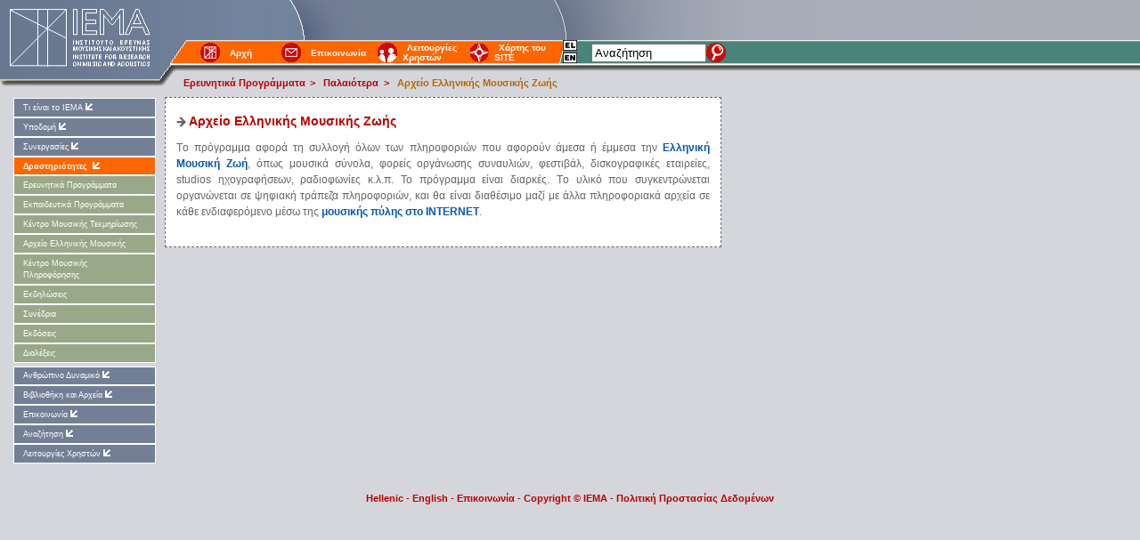

--- FILE ---
content_type: text/html; charset=ISO-8859-7
request_url: https://www.iema.gr/older_research_project_8
body_size: 3160
content:
<!DOCTYPE HTML PUBLIC "-//W3C//DTD HTML 4.0 Transitional//EN">
<html>

  <head>
    <meta name="author" content="mailto:webmaster@iema.gr" />
    <meta name="generator" content="site-engine" />

    <link rel="top"      href="/home/" title="Homepage" />
        <link rel="toc"      href="/home/" title="Table of contents" />
    <link rel="index"    href="/sitemap/" title="Site map" />

<link rel="SHORTCUT ICON" href="http://www.iema.gr/images/p/iema_favicon.ico" type="image/x-icon" />
<link rel="icon" href="http://www.iema.gr/images/p/iema_favicon.ico" type="image/x-icon" />


<script language="JavaScript">
//	Check for browser
var isNet6 = navigator.userAgent && (navigator.userAgent.indexOf("Netscape6")>=0);

if (!isNet6 && navigator.userAgent && navigator.userAgent.indexOf("MSIE")>=0) {
    document.write('<link rel="stylesheet" type="text/css" href="/style/iema-screen_ie.css" media="screen" title="IEMA (screen)" />')
    document.write('<link rel="stylesheet" type="text/css" href="/style/iema-print.css" media="print" />')
} else {
    document.write('<link rel="stylesheet" type="text/css" href="/style/iema-screen.css" media="screen" title="IEMA (screen)" />')
    document.write('<link rel="stylesheet" type="text/css" href="/style/iema-print.css" media="print" />')
}
</script>


    




<script type="text/javascript">
//<![CDATA[

  var _gaq = _gaq || [];
  _gaq.push(['_setAccount', 'UA-9007633-1']);
  _gaq.push(['_trackPageview']);

  (function() {
    var ga = document.createElement('script'); ga.type = 'text/javascript'; ga.async = true;
    ga.src = ('https:' == document.location.protocol ? 'https://ssl' : 'http://www') + '.google-analytics.com/ga.js';
    var s = document.getElementsByTagName('script')[0]; s.parentNode.insertBefore(ga, s);
  })();

//]]>
</script>




	<meta http-equiv="content-type" content="text/html; charset=ISO-8859-7" />

	
	<title>Αρχείο Ελληνικής Μουσικής Ζωής -  Ι.Ε.Μ.Α. </title>

  </head>

  <body>
      <!-- For non-visual user agents: -->
      <div id="top"><a href="#main-copy" class="doNotDisplay doNotPrint">Skip to main content.</a></div>

    <!-- ##### Header ##### -->

    <div id="header">

    
        <br>

        <div class="subHeader">
            <span class="doNotDisplay">Περιήγηση:: </span>

            <form action="/search/?lang=el" method="post" name="searchform">
            <table width="600" height="35" border="0" cellpadding="0" cellspacing="0">
            <tr>
                                                <td valign="middle" width="30">
                        <a href="/home/?lang=el" title="Ινστιτούτο Έρευνας Μουσικής και Ακουστικής"><img src="/images/pic/home.gif" border="0" valign="middle" galleryimg="no"></a>
                    </td>
                    <td valign="middle" width="75" align="left"><a href="/home/?lang=el" title="Ινστιτούτο Έρευνας Μουσικής και Ακουστικής">Αρχή</a> 
                    </td>
                                                                <td valign="middle" width="30">
                        <a href="/contact/?lang=el" title="Επικοινωνία"><img src="/images/pic/contact.gif" border="0" valign="middle" galleryimg="no"></a>
                    </td>
                    <td valign="middle" width="75" align="left"><a href="/contact/?lang=el" title="Επικοινωνία">Επικοινωνία</a> 
                    </td>
                                                                <td valign="middle" width="30">
                        <a href="/users/?lang=el" title="Λειτουργίες Χρηστών"><img src="/images/pic/users.gif" border="0" valign="middle" galleryimg="no"></a>
                    </td>
                    <td valign="middle" width="75" align="left"><a href="/users/?lang=el" title="Λειτουργίες Χρηστών">Λειτουργίες Χρηστών</a> 
                    </td>
                                                                <td valign="middle" width="30">
                        <a href="/sitemap/?lang=el" title="Αναλυτικός Χάρτης του Site"><img src="/images/pic/sitemap.gif" border="0" valign="middle" galleryimg="no"></a>
                    </td>
                    <td valign="middle" width="75" align="left"><a href="/sitemap/?lang=el" title="Αναλυτικός Χάρτης του Site">Χάρτης του SITE</a> 
                    </td>
                            
                 <td align="center" valign="middle" width="60">
                    <a href="/older_research_project_8/?lang=el" title="Hellenic"><img src="/images/p/el.gif" border="0"></a><a href="/older_research_project_8/?lang=en" title="English"><img src="/images/p/en.gif" border="0"></a>                 </td>
                 <td align="right" valign="middle" width="120">
    <input name="q" type="text" value="Αναζήτηση" size="14" maxlength="50" 
           onfocus="if(q.value=='Αναζήτηση' || q.value=='Search') q.value='';">
</td>
<td align="left" valign="middle" width="30">
    <input name="search_button" type="image" value="ok" src="/images/pic/search.gif" valign="middle" 
           onclick="searchGoogle(); return false;">
</td>

<script>
function searchGoogle() {
    var query = document.getElementsByName('q')[0].value; 
    
    if (query !== '' && query !== 'Αναζήτηση' && query !== 'Search') {
        var searchUrl = "https://www.google.com/search?q=" + encodeURIComponent(query + " site:iema.gr");
        
        window.open(searchUrl, '_blank');
    }
}
</script>

              </tr>
            </table>
            </form>

	    </div>

        <div class="subHeader2">
            


	    	<a class="nav" href="/researchprojects?lang=el" title="Ερευνητικά Προγράμματα">Ερευνητικά Προγράμματα</a><strong>&gt;</strong>
	

	    	<a class="nav" href="/older_research_projects?lang=el" title="Παλαιότερα Ερευνητικά Προγράμματα">Παλαιότερα</a><strong>&gt;</strong>
	

	    	<a class="nav" href="/older_research_project_8?lang=el" title="Αρχείο Ελληνικής Μουσικής Ζωής" style="text-decoration:none;font-weight:bold;color:#BA6600;">Αρχείο Ελληνικής Μουσικής Ζωής</a>
	
        </div>
    
    </div>


<!-- ##### Start Content ##### -->

<div id="content">

      <!-- ##### Left Sidebar ##### -->

      <div class="leftSideBar">
        <ul>

                                    <li class="submenuTitle"><a href="/aboutus/?lang=el" title="Τι είναι το ΙΕΜΑ">Τι είναι το ΙΕΜΑ<img src="/images/pic/arrow.gif" border="0"></a></li>
            
            
                                    <li class="submenuTitle"><a href="/infrastructure/?lang=el" title="Υποδομή">Υποδομή<img src="/images/pic/arrow.gif" border="0"></a></li>
            
            
                                    <li class="submenuTitle"><a href="/cooperations/?lang=el" title="Συνεργαζόμενοι Φορείς">Συνεργασίες<img src="/images/pic/arrow.gif" border="0"></a></li>
            
            
                                    <li class="submenuTitleOn"><a href="/activities/?lang=el" title="Δραστηριότητες"><strong>Δραστηριότητες</strong> <img src="/images/pic/arrow.gif" border="0"></a></li>
            
                  	        <!-- #### Submenu for current page -->
      	        
 		                		    <li class="submenuText">                <a href="/researchprojects/?lang=el" title="Ερευνητικά Προγράμματα">Ερευνητικά Προγράμματα</a>
            </li>
                                            		    <li class="submenuText">                <a href="/educationalprojects/?lang=el" title="Εκπαιδευτικά Προγράμματα">Εκπαιδευτικά Προγράμματα</a>
            </li>
                                            		    <li class="submenuText">                <a href="/music_documentation_centre/?lang=el" title="Kέντρο Μουσικής Τεκμηρίωσης">Kέντρο Μουσικής Τεκμηρίωσης</a>
            </li>
                                            		    <li class="submenuText">                <a href="/greek_music_archive/?lang=el" title="Αρχείο Ελληνικής Μουσικής">Αρχείο Ελληνικής Μουσικής</a>
            </li>
                                            		    <li class="submenuText">                <a href="/music_information_centre/?lang=el" title="Kέντρο Μουσικής Πληροφόρησης">Kέντρο Μουσικής Πληροφόρησης</a>
            </li>
                                            		    <li class="submenuText">                <a href="/events/?lang=el" title="Εκδηλώσεις">Εκδηλώσεις</a>
            </li>
                                            		    <li class="submenuText">                <a href="/conferences/?lang=el" title="Συνέδρια">Συνέδρια</a>
            </li>
                                            		    <li class="submenuText">                <a href="/editionsiema/?lang=el" title="Εκδοτική Δραστηριότητα ΙΕΜΑ">Εκδόσεις</a>
            </li>
                                            		    <li class="submenuText">                <a href="/lecturesiema/?lang=el" title="Κύκλος Διαλέξεων ΙΕΜΑ">Διαλέξεις</a>
            </li>
                                            <li class="submenuSpace">&nbsp;</li>
                                    
            
                                    <li class="submenuTitle"><a href="/humanresources/?lang=el" title="Ανθρώπινο Δυναμικό">Ανθρώπινο Δυναμικό<img src="/images/pic/arrow.gif" border="0"></a></li>
            
            
                                    <li class="submenuTitle"><a href="/libraryarchives/?lang=el" title="Βιβλιοθήκη και Αρχεία ΙΕΜΑ">Βιβλιοθήκη και Αρχεία<img src="/images/pic/arrow.gif" border="0"></a></li>
            
            
                                    <li class="submenuTitle"><a href="/contact/?lang=el" title="Επικοινωνία">Επικοινωνία<img src="/images/pic/arrow.gif" border="0"></a></li>
            
            
                                    <li class="submenuTitle"><a href="/search/?lang=el" title="Αναζήτηση">Αναζήτηση<img src="/images/pic/arrow.gif" border="0"></a></li>
            
            
                                    <li class="submenuTitle"><a href="/users/?lang=el" title="Λειτουργίες Χρηστών">Λειτουργίες Χρηστών<img src="/images/pic/arrow.gif" border="0"></a></li>
            
            
        
        
        
        </ul>
      </div>
      
<!-- ##### End Left Sidebar ##### -->


<!-- ##### Main Copy ##### -->

    <div id="main-copy">
        
        <h1 style="border-top: none; padding-top: 0;"><img src="/images/pic/v.gif" border="0" valign="middle" galleryimg="no">
        Αρχείο Ελληνικής Μουσικής Ζωής</h1>

                    <p>Tο πρόγραμμα αφορά τη συλλογή όλων των πληροφοριών που αφορούν άμεσα ή έμμεσα την <a href="http://www.iema.gr/archives_mp/?lang=el" style="font-weight: bold;">Eλληνική Mουσική Zωή</a>, όπως μουσικά σύνολα, φορείς οργάνωσης συναυλιών, φεστιβάλ, δισκογραφικές εταιρείες, studios ηχογραφήσεων, ραδιοφωνίες κ.λ.π. Το πρόγραμμα είναι διαρκές. Tο υλικό που συγκεντρώνεται οργανώνεται σε ψηφιακή τράπεζα πληροφοριών, και θα είναι διαθέσιμο μαζί με άλλα πληροφοριακά αρχεία σε κάθε ενδιαφερόμενο μέσω της <a href="http://www.musicportal.gr" style="font-weight: bold;">μουσικής πύλης στο INTERNET</a>. </p>
<p> </p>
        
    </div>

<!-- ##### End Main Copy ##### -->

</div>

<!-- ##### End Content ##### -->



<!-- ##### Footer ##### -->

    <div id="footer">
	
      <div>

 
		<br/>
                    <a href="/older_research_project_8/?lang=el" title="Hellenic">Hellenic</a> - 
                    <a href="/older_research_project_8/?lang=en" title="English">English</a> - 
        
        <a href="/contact/?lang=el">Επικοινωνία</a> - 
        <a href="/copyright/">Copyright &copy; IEMA</a> - <a href="/privacy">Πολιτική Προστασίας Δεδομένων</a> 
      </div>
    </div>

<!-- ##### End Footer ##### -->

</body>
</html>

--- FILE ---
content_type: text/css
request_url: https://www.iema.gr/style/iema-screen.css
body_size: 2180
content:
/**********************************
 * TITLE: IEMA Screen Stylesheet  * 
 **********************************/


/* ##### Common Styles ##### */

body {
  color: #646464;
  background-color: #D4D6DC; /* #E2DAC7; */
  font-family: arial, helvetica, sans-serif;
  font-size: 73%;
  margin: 0;
  padding: 0;
}

table {
  font-size: 100%;
  margin: 0px;
}

html > body {
  font-size: 9pt;
}

acronym, .titleTip {
  border-bottom: 1px dotted rgb(168,140,83);
  cursor: help;
  margin: 0;
  padding: 0;
}

.doNotDisplay {
  display: none !important;
}


.smallCaps {
  font-size: 117%;
  font-variant: small-caps;
}


/* ##### Header ##### */

#header {
  color: inherit;
  background-color: transparent;
  background-image: url(/images/pic/top.gif);
  background-repeat: no-repeat;
  background-position: left top;
}

.headerTitle {
  margin: 0;
/*  padding: 0.25em 4mm 0.25em 4mm; */
  text-align: center;
}

.headerTitle a {
  color: black;
  background-color: transparent;
  text-decoration: none;
  font-size: 80%;  /* For MSIE */
  font-weight: bold;
  font-style: italic;
}

.headerTitle > a {
  font-size: 105%;  /* For fully standards-compliant user agents */
}

.headerTitle span {
  color: white;
  background-color: transparent;
  font-weight: normal;
}

.subHeader {
  color: white;
  background-color: transparent;
  font-size: 80%;
  text-align: left;
  margin-left: 220px;
  /* margin-top: 46px; */ /* For MSIE */
  margin-top: 28px;
}

.subHeader a {
  color: white;
  background-color: transparent;
  text-decoration: none;
  font-weight: bold;
  margin: 0;
  padding: 0 1ex;
}

.subHeader a:hover {
  color: white;
  background-color: transparent;
  text-decoration: underline;
}

.subHeaderGreen {
  color: white;
  background-color: #67999A;
  font-size: 80%;
  text-align: left;
  margin: 0;
}

.subHeaderGreen a {
  color: white;
  background-color: transparent;
  text-decoration: none;
  font-weight: bold;
  margin: 0;
}

.subHeaderGreen a:hover {
  color: white;
  background-color: #6398CC; /* blue */
}



.subHeader2 {
  color: #BA0000;
  background-color: transparent;
  font-size: 90%;
  text-align: left;
  margin-left: 200px;
  /* padding: 0.5ex 0; */
}

.subHeader2 a {
  color: #BA0000;
  background-color: transparent;
  text-decoration: none;
  font-weight: bold;
  margin: 0;
  padding: 0 1ex;
}

.subHeader2 a:hover {
  color: #BA0000;
  background-color: transparent;
  text-decoration: underline;
}


/* ##### Content ##### */

#content { 
  width: 810px; 
  margin-top: 10px; 
}

/* ##### Left Side Bar ##### */

.leftSideBar {
  width: 200px;
  float: left;
  clear: left;
  font-size: 7pt;
  margin-left: -25px;
  margin-right: 10px;
  margin-top: -8px;
}

.leftSideBar .sideBarTitle {
  color: white;
  background-color: #FE0000; /* red */
  font-weight: bold;
  line-height: 1.8em; 
}

.leftSideBar .submenuTitle {
	color: white;
    /* background-color: #6599CB; */ /* blue */
	background-color: #737F95; /* #BA0000; */ /* red */
	line-height: 1.4em;
	display: block;
/*	margin:  0; */
	border: 1px solid #FFFFFF;
}

.leftSideBar .submenuTitleOn {
	color: white;
	background-color: #FE6600; /* orange */
	line-height: 1.4em;
	display: block;
/*	margin:  0; */
	border: 1px solid #FFFFFF;
}



.leftSideBar .submenuText {
  color: white;
  background-color: #99A889; /* oil */
  line-height: 1.4em; 
  display: block;
  border: 1px solid #FFFFFF;
}

.leftSideBar  .submenuSpace {
  color: white;
  background-color: transparent;
  line-height: 4px;  
}

.leftSideBar ul {
  list-style-type: none;
}

.leftSideBar li {
  background-color: #99A889; /* oil */
  display: block;
}

.leftSideBar span {
color: white; 
  text-decoration: none;
  display: block; 
  padding: 0.8ex 3ex  0.6ex 2ex;
}

.leftSideBar a {
color: white; 
  text-decoration: none;
  display: block; 
  padding: 0.8ex 3ex  0.6ex 2ex;
}

.leftSideBar a:hover {
  background-color: #6599CB; /* blue */
  display: block;
}

.leftSideBar .sideBarText {
  color: black;
  background-color: transparent;
  line-height: 1.25em;
  display: block;
}

.leftSideBar .sideBarText a {
  text-decoration: underline;
}

.leftSideBar .sideBarText a:hover {
  text-decoration: none;
}




/* ##### Main Copy ##### */

#main-copy {
  width: 599px;
  float: left;
  color: #666666;
  background-color: white;
  text-align: justify;
  line-height: 1.5em;
/*  margin: 0 0 0 12.5em; */
/*  margin: 0 0 0 1em; */
  padding: 0.5ex 1em 1em 1em; 
  border: 1px dashed #666666;
}

#main-copy div {
  color: #666666;
  background-color: transparent;
  font-family: arial, verdana, helvetica, sans-serif;
  font-size: 95%;
  text-align: justify;
/*  margin: 1em 0 1em 0; */
/*  padding: 1.5ex 1em 1em 1em; */
/*  border: 2px dashed #999999; */
}

#main-copy div.text {
  width: 364px;
  float: left;
  background-color: transparent;
  font-size: 100%;
  line-height: 1.5em;
  margin: 0;
/* padding: 1em 1em 1em 1em; */
}

#main-copy div.news {
  width: 180px;
  float: right;
  color: #333333;
  background-color: #FFFABB;
  font-size: 90%;
  text-align: left;
  line-height: 1.5em;
  margin-bottom: 16px;
  margin-top: 0;
  margin-left: 0;
  margin-right: 0;
  padding: 6px 6px 6px 6px;
  clear: right;
  border: 1px dashed #999999;
}

#main-copy div.boxright {
  width: 180px;
  float: right;
  background-color: transparent;
  font-size: 90%;
  text-align: center;
  line-height: 1.2em;
  margin-top: -25px;
  margin-right: 10px;
  padding: 0;
  clear: right;
}

#main-copy div.boxrightborder {
  width: 180px;
  float: right;
  background-color: transparent;
  font-size: 90%;
  text-align: left;
  line-height: 1.2em;
  margin: 0;
  padding: 6px 6px 6px 6px;
  clear: right;
  border: 1px dashed #999999;
}

#main-copy div.boxleft {
  width: 350px; 
  float: left; 
  background-color: transparent;
  font-size: 90%;
  text-align: left;
  line-height: 1.2em;
  margin: 0;
  padding: 6px 6px 6px 6px;
  border: 1px dashed #999999;
}


#main-copy h1 {
  color: #BA0000;
  background-color: transparent;
  font-family: arial, verdana, helvetica, sans-serif;
  font-size: 120%;
  font-weight: bold;
  font-style: normal;
  text-align: left;
  margin: 1em 0 0 0;
  padding: 1em 0 0 0;
}

#main-copy h2 {
  color: #BA0000;
  background-color: transparent;
  font-family: arial, verdana, helvetica, sans-serif;
  font-weight: bold;
  font-style: normal;
  font-size: 110%;
  text-align: left;
  margin: 0 0 0 0;
  padding: 0 0 0 0;
}
#main-copy h3 {
  color: #BA0000;
  background-color: transparent;
  font-family: arial, verdana, helvetica, sans-serif;
  font-weight: bold;
  font-style: normal;
  font-size: 100%;
  text-align: left;
  margin-top: 0;
  margin-bottom: 6px;
  padding: 0 0 0 0;
}

#main-copy a {
/*  color: #567FFD; */
  color: #0657B9;
  background-color: transparent;
  text-decoration: none;
}

#main-copy a:hover {
  color: #666666;
  text-decoration: underline;
}

#main-copy li {
  margin: 0 0 6 20;
  padding-right: 20px;
  line-height: 1.2em;
  list-style-position: outside;
}

p {
  margin: 1em 0 1.5em 0;
  padding: 0;
}

dt {
  font-weight: bold;
  margin: 0;
  padding: 0 0 0.5ex 0;
}

dd {
  margin: 0 0 1.5em 1.5em;
  padding: 0;
}


/* ##### Footer ##### */

#footer {
  color: #BA0000;
  /* background-color: #CCCCCC; */
  background-color: transparent;
  font-size: 92%;
  text-align: center;
  line-height: 1.25em;
  margin: 0;
  padding: 1em 4mm 1em 4mm;
  clear: both;
  background-position: bottom;
}

#footer div {
  margin: 0;
  padding: 0 0 1ex 0;
}

#footer a {
  color: #BA0000;
  background-color: transparent;
  text-decoration: none;
  font-weight: bold;
}

#footer a:hover {
  color: black;
  background-color: transparent;
  text-decoration: underline;
}

/* ##### Thesaurus ##### */

.Txt {
    CURSOR: url('http://iema.scox.gr/images/dclick.cur')
}
SPAN.hint {
    BORDER-RIGHT: black 1px solid;
    PADDING-RIGHT: 2px;
    BORDER-TOP: black 1px solid;
    PADDING-LEFT: 2px;
    FONT-WEIGHT: normal;
    LEFT: 0px;
    VISIBILITY: hidden;
    PADDING-BOTTOM: 2px;
    TEXT-TRANSFORM: none;
    BORDER-LEFT: black 1px solid;
    WIDTH: 300px;
    COLOR: black;
    PADDING-TOP: 2px;
    BORDER-BOTTOM: black 1px solid;
    FONT-STYLE: normal;
    FONT-FAMILY: Arial;
    POSITION: absolute;
    TOP: 0px;
    BACKGROUND-COLOR: oldlace;
    FONT-VARIANT: normal;
    TEXT-DECORATION: none
}
SPAN.hint HR {
    WIDTH: 80%;
    COLOR: black;
    HEIGHT: 1px
}

.G10G   { font-family: Verdana, Arial, Helvetica, sans-serif; font-size: 11px; color: #A1A5A9; }

/* Background images for tables */
.tbll	{background: url(/images/p/shadow_l.gif) no-repeat; width:8px}
.tblbot	{background: url(/images/p/shadow_m.gif) repeat-x; width:100%}
.tblr	{background: url(/images/p/shadow_r.gif) no-repeat; width:8px}
.calborder 		{ background-color: #fff; border: 1px #A1A5A9 solid; }


a.psf {
    text-decoration: none;
    padding: 2px 4px 2px 4px;
}
a.psf:link {
    color: #0066FF;
}
a.psf:visited {
    color: #0066FF;
}
a.psf:active {
    color: #3366CC;
}
a.psf:hover {
    color: #000000;
    text-decoration: underline;
    background-color: #E8C808;
    padding: 2px 4px 2px 4px;
}